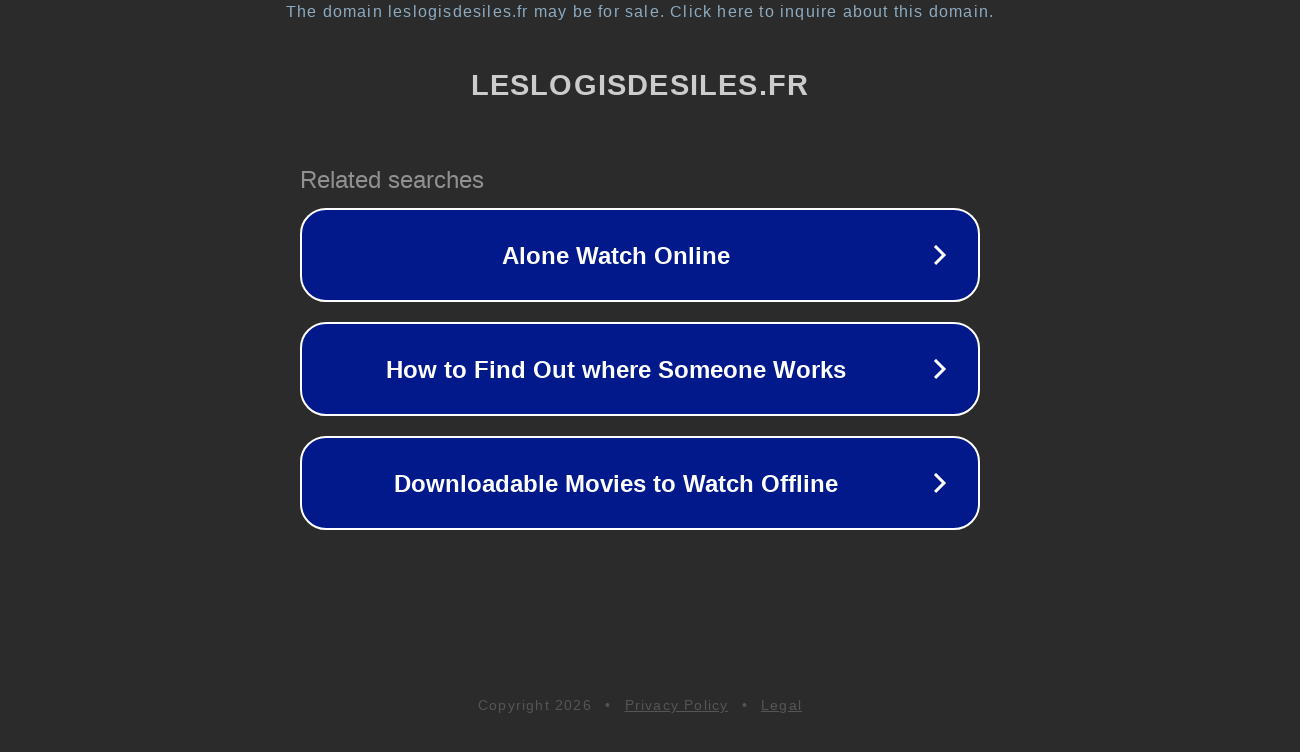

--- FILE ---
content_type: text/html; charset=utf-8
request_url: https://www.leslogisdesiles.fr/ile-berder/img_5778/
body_size: 1090
content:
<!doctype html>
<html data-adblockkey="MFwwDQYJKoZIhvcNAQEBBQADSwAwSAJBANDrp2lz7AOmADaN8tA50LsWcjLFyQFcb/P2Txc58oYOeILb3vBw7J6f4pamkAQVSQuqYsKx3YzdUHCvbVZvFUsCAwEAAQ==_mO+UcUi1ggJ6kWfwuknH7UCeCKp3C3IKLpVDR8x6FxLUsS0b75cmHAEmFW/fjr0YAUDyTkgCyWjO4JSArhJsog==" lang="en" style="background: #2B2B2B;">
<head>
    <meta charset="utf-8">
    <meta name="viewport" content="width=device-width, initial-scale=1">
    <link rel="icon" href="[data-uri]">
    <link rel="preconnect" href="https://www.google.com" crossorigin>
</head>
<body>
<div id="target" style="opacity: 0"></div>
<script>window.park = "[base64]";</script>
<script src="/bnLZkUqFd.js"></script>
</body>
</html>
